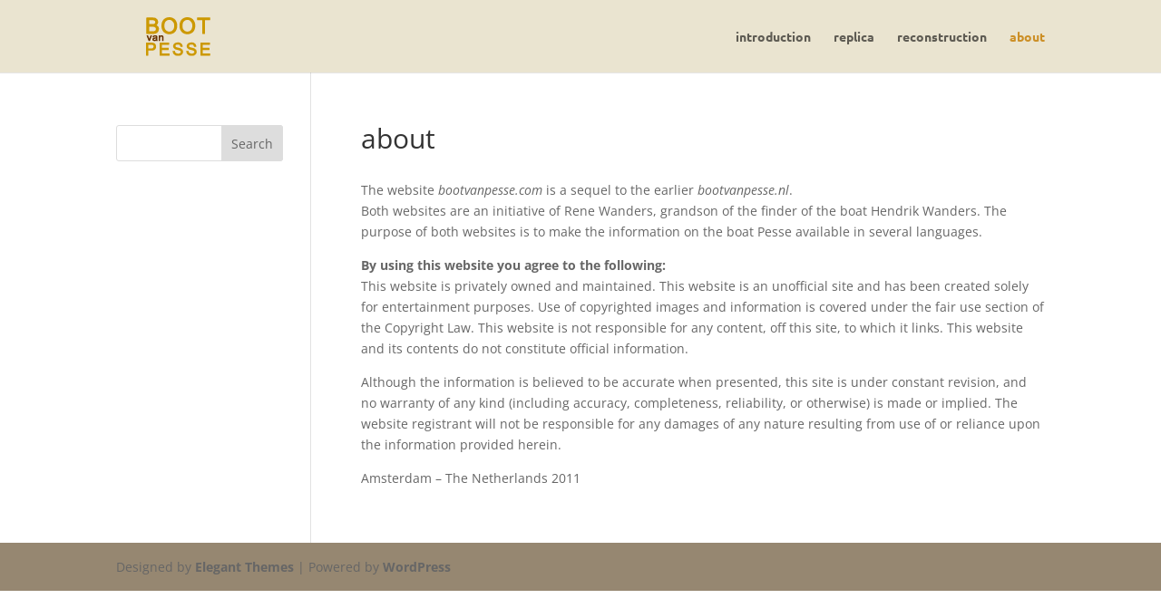

--- FILE ---
content_type: text/html; charset=utf-8
request_url: https://www.google.com/recaptcha/api2/aframe
body_size: 267
content:
<!DOCTYPE HTML><html><head><meta http-equiv="content-type" content="text/html; charset=UTF-8"></head><body><script nonce="Wr21ea47cz6n7-lp1ExGeA">/** Anti-fraud and anti-abuse applications only. See google.com/recaptcha */ try{var clients={'sodar':'https://pagead2.googlesyndication.com/pagead/sodar?'};window.addEventListener("message",function(a){try{if(a.source===window.parent){var b=JSON.parse(a.data);var c=clients[b['id']];if(c){var d=document.createElement('img');d.src=c+b['params']+'&rc='+(localStorage.getItem("rc::a")?sessionStorage.getItem("rc::b"):"");window.document.body.appendChild(d);sessionStorage.setItem("rc::e",parseInt(sessionStorage.getItem("rc::e")||0)+1);localStorage.setItem("rc::h",'1764258757804');}}}catch(b){}});window.parent.postMessage("_grecaptcha_ready", "*");}catch(b){}</script></body></html>

--- FILE ---
content_type: text/css
request_url: http://bootvanpesse.com/wp-content/et-cache/global/et-divi-customizer-global.min.css?ver=1762765083
body_size: 375
content:
#main-header,#main-header .nav li ul,.et-search-form,#main-header .et_mobile_menu{background-color:#eae4d0}#top-menu li.current-menu-ancestor>a,#top-menu li.current-menu-item>a,#top-menu li.current_page_item>a{color:#cc8f26}#main-footer{background-color:#ddc7a6}@media only screen and (min-width:981px){.et-fixed-header #top-menu li.current-menu-ancestor>a,.et-fixed-header #top-menu li.current-menu-item>a,.et-fixed-header #top-menu li.current_page_item>a{color:#cc8f26!important}}@media only screen and (min-width:1350px){.et_pb_row{padding:27px 0}.et_pb_section{padding:54px 0}.single.et_pb_pagebuilder_layout.et_full_width_page .et_post_meta_wrapper{padding-top:81px}.et_pb_fullwidth_section{padding:0}}	#main-header,#et-top-navigation{font-family:'Ubuntu',Helvetica,Arial,Lucida,sans-serif}